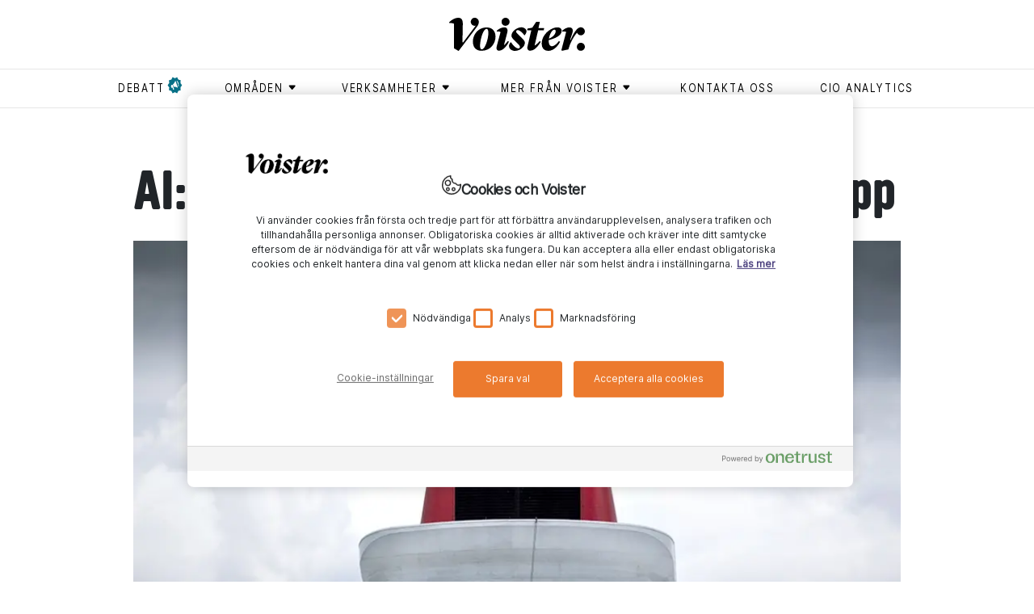

--- FILE ---
content_type: text/html; charset=utf-8
request_url: https://www.voister.se/artikel/2021/09/ain-som-minskar-stena-lines-utslapp/
body_size: 11380
content:
<!DOCTYPE html><html lang="sv"><meta charSet="UTF-8"/><meta http-equiv="X-UA-Compatible" content="IE=edge"/><meta name="viewport" content="width=device-width, initial-scale=1.0"/><link rel="alternate" type="application/rss+xml" title="Voister RSS feed" href="/rss"/><link rel="shortcut icon" href="/favicon.ico" type="image/x-icon"/><link rel="apple-touch-icon" href="/icons/apple-touch-icon.png"/><link rel="apple-touch-icon" sizes="57x57" href="/icons/apple-touch-icon-57x57.png"/><link rel="apple-touch-icon" sizes="72x72" href="/icons/apple-touch-icon-72x72.png"/><link rel="apple-touch-icon" sizes="76x76" href="/icons/apple-touch-icon-76x76.png"/><link rel="apple-touch-icon" sizes="114x114" href="/icons/apple-touch-icon-114x114.png"/><link rel="apple-touch-icon" sizes="120x120" href="/icons/apple-touch-icon-120x120.png"/><link rel="apple-touch-icon" sizes="144x144" href="/icons/apple-touch-icon-144x144.png"/><link rel="apple-touch-icon" sizes="152x152" href="/icons/apple-touch-icon-152x152.png"/><link rel="apple-touch-icon" sizes="180x180" href="/icons/apple-touch-icon-180x180.png"/><head><meta charSet="utf-8"/><meta name="viewport" content="width=device-width"/><title>AI:n som minskar Stena Lines utsläpp - Voister</title><meta property="og:title" content="AI:n som minskar Stena Lines utsläpp"/><meta property="og:url" content="https://www.voister.se/artikel/2021/09/ain-som-minskar-stena-lines-utslapp/"/><meta property="og:image" content="https://cms.voister.se/media/7040/ai-hallbarhet-stena-line-en-skortsten-pa-ett-fartyg-till-havs.jpg?width=600&amp;format=jpg&amp;quality=100&amp;v=1d7a9731c79da80"/><meta property="og:site_name" content="Voister"/><meta property="og:description" content="Med hjälp av AI-assistenten Stena Fuel Pilot får kaptenen på fartyget mellan Karlskrona och Gdynia i Polen hjälp att köra så bränsleeffektivt som möjligt. "/><meta name="description" content="Med hjälp av AI-assistenten Stena Fuel Pilot får kaptenen på fartyget mellan Karlskrona och Gdynia i Polen hjälp att köra så bränsleeffektivt som möjligt. "/><meta name="twitter:card" content="summary"/><meta name="twitter:image" content="https://cms.voister.se/media/7040/ai-hallbarhet-stena-line-en-skortsten-pa-ett-fartyg-till-havs.jpg?width=600&amp;format=jpg&amp;quality=100&amp;v=1d7a9731c79da80"/><meta name="twitter:title" content="AI:n som minskar Stena Lines utsläpp"/><meta name="twitter:description" content="Med hjälp av AI-assistenten Stena Fuel Pilot får kaptenen på fartyget mellan Karlskrona och Gdynia i Polen hjälp att köra så bränsleeffektivt som möjligt. Det är en av åtgärderna som ska hjälpa Stena att sänka sina totala koldioxidutsläpp med 30 procent till 2030.  "/><link rel="canonical" href="https://www.voister.se/artikel/2021/09/ain-som-minskar-stena-lines-utslapp/"/><link rel="preload" as="image" imageSrcSet="/_next/image/?url=https%3A%2F%2Fcms.voister.se%2Fmedia%2F7040%2Fai-hallbarhet-stena-line-en-skortsten-pa-ett-fartyg-till-havs.jpg%3Fwidth%3D945%26format%3Dwebp%26quality%3D100%26v%3D1d7a9731c79da80&amp;w=640&amp;q=75 640w, /_next/image/?url=https%3A%2F%2Fcms.voister.se%2Fmedia%2F7040%2Fai-hallbarhet-stena-line-en-skortsten-pa-ett-fartyg-till-havs.jpg%3Fwidth%3D945%26format%3Dwebp%26quality%3D100%26v%3D1d7a9731c79da80&amp;w=750&amp;q=75 750w, /_next/image/?url=https%3A%2F%2Fcms.voister.se%2Fmedia%2F7040%2Fai-hallbarhet-stena-line-en-skortsten-pa-ett-fartyg-till-havs.jpg%3Fwidth%3D945%26format%3Dwebp%26quality%3D100%26v%3D1d7a9731c79da80&amp;w=828&amp;q=75 828w, /_next/image/?url=https%3A%2F%2Fcms.voister.se%2Fmedia%2F7040%2Fai-hallbarhet-stena-line-en-skortsten-pa-ett-fartyg-till-havs.jpg%3Fwidth%3D945%26format%3Dwebp%26quality%3D100%26v%3D1d7a9731c79da80&amp;w=1080&amp;q=75 1080w, /_next/image/?url=https%3A%2F%2Fcms.voister.se%2Fmedia%2F7040%2Fai-hallbarhet-stena-line-en-skortsten-pa-ett-fartyg-till-havs.jpg%3Fwidth%3D945%26format%3Dwebp%26quality%3D100%26v%3D1d7a9731c79da80&amp;w=1200&amp;q=75 1200w, /_next/image/?url=https%3A%2F%2Fcms.voister.se%2Fmedia%2F7040%2Fai-hallbarhet-stena-line-en-skortsten-pa-ett-fartyg-till-havs.jpg%3Fwidth%3D945%26format%3Dwebp%26quality%3D100%26v%3D1d7a9731c79da80&amp;w=1920&amp;q=75 1920w, /_next/image/?url=https%3A%2F%2Fcms.voister.se%2Fmedia%2F7040%2Fai-hallbarhet-stena-line-en-skortsten-pa-ett-fartyg-till-havs.jpg%3Fwidth%3D945%26format%3Dwebp%26quality%3D100%26v%3D1d7a9731c79da80&amp;w=2048&amp;q=75 2048w, /_next/image/?url=https%3A%2F%2Fcms.voister.se%2Fmedia%2F7040%2Fai-hallbarhet-stena-line-en-skortsten-pa-ett-fartyg-till-havs.jpg%3Fwidth%3D945%26format%3Dwebp%26quality%3D100%26v%3D1d7a9731c79da80&amp;w=3840&amp;q=75 3840w" imageSizes="100vw" fetchpriority="high"/><meta name="next-head-count" content="15"/><link data-next-font="" rel="preconnect" href="/" crossorigin="anonymous"/><link rel="preload" href="/_next/static/css/875e0c969296a4c5.css" as="style"/><link rel="stylesheet" href="/_next/static/css/875e0c969296a4c5.css" data-n-g=""/><link rel="preload" href="/_next/static/css/b5250cb5f1db3eaa.css" as="style"/><link rel="stylesheet" href="/_next/static/css/b5250cb5f1db3eaa.css" data-n-p=""/><noscript data-n-css=""></noscript><script defer="" nomodule="" src="/_next/static/chunks/polyfills-42372ed130431b0a.js"></script><script src="https://code.jquery.com/jquery-3.6.3.min.js" defer="" data-nscript="beforeInteractive"></script><script src="https://cdnjs.cloudflare.com/ajax/libs/jquery-validate/1.19.5/jquery.validate.min.js" defer="" data-nscript="beforeInteractive"></script><script src="/_next/static/chunks/webpack-ee7e63bc15b31913.js" defer=""></script><script src="/_next/static/chunks/framework-fbda1792838f005e.js" defer=""></script><script src="/_next/static/chunks/main-6076f903a87f7cea.js" defer=""></script><script src="/_next/static/chunks/pages/_app-b860af6688de4851.js" defer=""></script><script src="/_next/static/chunks/730-189a48f1d305a7c4.js" defer=""></script><script src="/_next/static/chunks/490-ff2e106a8b8f1f49.js" defer=""></script><script src="/_next/static/chunks/886-3b1f9e5c93ad1fa5.js" defer=""></script><script src="/_next/static/chunks/630-ae68a89620d8b704.js" defer=""></script><script src="/_next/static/chunks/1-f96c43facaaca71d.js" defer=""></script><script src="/_next/static/chunks/509-66c3d0f3b0599b9e.js" defer=""></script><script src="/_next/static/chunks/835-479afb0efa4cbdb1.js" defer=""></script><script src="/_next/static/chunks/pages/%5B...slug%5D-72f33f7bdd1d30ad.js" defer=""></script><script src="/_next/static/nXf7maz9t0-93AsFs9CsM/_buildManifest.js" defer=""></script><script src="/_next/static/nXf7maz9t0-93AsFs9CsM/_ssgManifest.js" defer=""></script></head><body><div id="__next"><header class="header_header__P90l2"><div class="container header_headerContainer__vD8a7  header_smallHeader__rYvAb "><a class="header_voisterLogo__jelS_ header_voisterLogoSmall__zmpHv" href="/"><svg version="1.1" id="Lager_1" xmlns="http://www.w3.org/2000/svg" x="0px" y="0px" viewBox="0 0 511.4 124.1"><g><path class="st0" d="M174.8,70.4c0,24.5-17.6,53.3-53.1,53.3c-21.1,0-32.3-13.9-32.3-34.5c0-22.3,16.4-53,53.1-53 C163.6,36.2,174.8,52,174.8,70.4 M116.6,102.4c-0.2,10.6,1.2,15.9,6,15.9c12.6,0,24.6-37.7,25.1-59.8c0.2-9.2-1.2-16.9-6.9-16.9 C128.5,41.6,117,81.3,116.6,102.4"></path><path class="st0" d="M179.1,51.7l0.5-3.4c6.4-5.9,16.9-12.4,28.5-12.4c7.5,0,14.9,4.7,10.7,20.6l-12.1,45.8h0.8 c4.5-3.7,9.1-9.2,13.3-14.9l4.7,2c-10.6,20.8-24.4,33.9-37.8,33.9c-6,0-11.6-4.9-8.4-16.6l14.4-53.1 C191.4,51.7,184.2,50.5,179.1,51.7"></path><path class="st0" d="M247.5,124.1c-12.6,0-22-8.7-22-18.4c0-4.4,2.2-9.4,7-14.4h0.5c7.5,12.2,19.3,23.6,27.9,23.6 c3.2,0,5.9-2.3,5.9-5.7c0-3.4-2.3-6.5-7.5-11.6l-13.6-13.2c-7.7-7.5-11.1-11.9-11-17.4c0.2-15.8,20.1-31.3,37.4-31.3 c10.6,0,19.4,7,19.4,15.4c-0.2,5.4-2.7,9.2-7.4,14.8h-0.5c-7.7-10.9-18.1-19.6-25.5-19.6c-3.2,0-5.7,2.3-5.7,5.2 c0,3.4,2,5.4,8.5,11.7L272.3,74c9.2,9.1,13.1,13.9,13.1,19.9C285.4,108.1,267.1,124.1,247.5,124.1"></path><path class="st0" d="M348.8,95.7c0.3-18.1,10.7-35,25.6-46.6c11.6-8.9,23-13.2,33.9-13.2c7.9,0,15.9,4,15.8,13.4 c-0.2,17.3-26,29-48.6,34.2c-0.2,1.2-0.2,2.3-0.2,3.5c-0.2,14.1,5.5,19.6,12.6,19.6c8.5,0,19.2-10.6,25.6-19.3l4.4,2.5 c-6.7,14.4-23.6,34.1-43.7,34.1C357.7,123.9,348.6,113.8,348.8,95.7 M376,78.3c13.2-4.9,25.3-16.6,25.6-27.5c0-3.9-1.7-6.4-5-6.4 C388.5,44.5,378.8,60.5,376,78.3"></path><path class="st0" d="M336.7,38.3l5-23h-13.9l-14.6,21.8l-18.1,3.4l-0.8,6.5h15.3l-14.4,60.7c-2.3,9.6,2.7,15.6,9.4,15.6 c17.8,0,30.3-16.6,40.7-33.2l-4.3-2.7c-5,6.3-11.3,12.2-18.3,16.6h-0.7l13.4-57h21.1l1.5-8.7H336.7z"></path><path class="st0" d="M496.1,93.7c8.4,0,15.3,6.9,15.3,15.1c0,8.4-6.9,14.9-15.5,14.9c-8.2,0-14.7-6.5-14.7-14.9 C481.2,100.6,487.9,93.7,496.1,93.7"></path><path class="st0" d="M495.9,35.7c-2,0-3.9,0.4-5.9,1.2v0c-10,3.6-22.8,23.7-32.4,46.7h-1.8l8.5-26.2c5.2-15.6-2.7-21.4-11.4-21.4 c-8.7,0-19.4,5.3-26.3,12.3l-0.5,3.2c7.4-1.3,13.2,0.7,14.8,1.8c0,0-10.4,39.5-12.7,47.9l-5.2,19.9l2.3,2.5l23.8-4.9l4-11.9 c6.6-20.3,21.6-44.3,29.1-50.5c2.1,5.5,7.4,9.4,13.7,9.4c8.6,0,15.4-6.5,15.4-14.9C511.3,42.6,504.3,35.7,495.9,35.7"></path><path class="st0" d="M212.4,0c8.4,0,15.3,6.9,15.3,15.1c0,8.4-6.9,14.9-15.5,14.9c-8.2,0-14.7-6.5-14.7-14.9 C197.4,6.9,204.1,0,212.4,0"></path><path class="st0" d="M111.7,15.1c0-8.2-6.9-15.1-15.3-15.1c-8.2,0-14.9,6.9-14.9,15.1c0,8.4,6.5,14.9,14.7,14.9 c1.3,0,2.6-0.2,3.9-0.5L52.9,92c0,0-2.9,0.5-2.8-1.2l1.4-69.2c0,0,0-0.1,0-0.1C50.8,3.7,43.8,0,33.6,0C23.5,0,9.7,6.9,0.5,16.4 c-0.2,0.2-0.4,0.5-0.5,0.8l0,0.1c-0.3,1.3,0.7,2.4,2,2.3C3,19.6,4,19.5,4.9,19.5c4.4,0,9.1,1.1,13.1,2.8v0.2v90.5 c0,0.7,0.2,1.3,0.8,1.6l15,8.9c0,0,1.8,1,2.7-0.1c0.6-0.8,68.4-89.8,68.4-89.8C111.2,25.1,111.7,19.8,111.7,15.1"></path></g></svg></a></div><nav class="header_superTags__fSuym d-none d-md-block" role="navigation"><div class="container"><ul><li><a href="/tag/debatt/"><span class="header_flagged__iJI4D">debatt</span></a></li><li><button class="header_menuButton__kQdOa" aria-expanded="false" aria-controls="submenu-områden" aria-haspopup="true" type="button"><div class=""><span class="header_textWithIcon__DIY4C">områden<svg xmlns="http://www.w3.org/2000/svg" viewBox="0 0 9 9"><path fill-rule="evenodd" d="M7.182 5.354L4.854 7.682a.5.5 0 0 1-.708 0L1.818 5.354a.5.5 0 0 1 .354-.854h4.656a.5.5 0 0 1 .354.854z"></path></svg></span></div><ul class="header_submenu__WfHnp " id="submenu-områden"><li><a href="/tag/ai/"><span class="">ai</span></a></li><li><a href="/tag/ar/"><span class="">ar</span></a></li><li><a href="/tag/arbetsplats/"><span class="">arbetsplats</span></a></li><li><a href="/tag/blockkedja/"><span class="">blockkedja </span></a></li><li><a href="/tag/data/"><span class="">data</span></a></li><li><a href="/tag/dronare/"><span class="">drönare </span></a></li><li><a href="/tag/generativ-ai/"><span class="">generativ AI</span></a></li><li><a href="/tag/hallbarhet/"><span class="">hållbarhet</span></a></li><li><a href="/tag/informationssakerhet/"><span class="">Informationssäkerhet</span></a></li><li><a href="/tag/iot/"><span class="">iot</span></a></li><li><a href="/tag/jamstalldhet/"><span class="">jämställdhet</span></a></li><li><a href="/tag/ledarskap/"><span class="">ledarskap</span></a></li><li><a href="/tag/moln/"><span class="">moln</span></a></li><li><a href="/tag/sakerhet/"><span class="">säkerhet</span></a></li><li><a href="/tag/vr/"><span class="">vr</span></a></li></ul></button></li><li><button class="header_menuButton__kQdOa" aria-expanded="false" aria-controls="submenu-Verksamheter" aria-haspopup="true" type="button"><div class=""><span class="header_textWithIcon__DIY4C">Verksamheter<svg xmlns="http://www.w3.org/2000/svg" viewBox="0 0 9 9"><path fill-rule="evenodd" d="M7.182 5.354L4.854 7.682a.5.5 0 0 1-.708 0L1.818 5.354a.5.5 0 0 1 .354-.854h4.656a.5.5 0 0 1 .354.854z"></path></svg></span></div><ul class="header_submenu__WfHnp " id="submenu-Verksamheter"><li><a href="/tag/bygg/"><span class="">bygg</span></a></li><li><a href="/tag/energi/"><span class="">energi</span></a></li><li><a href="/tag/fastighet/"><span class="">fastighet </span></a></li><li><a href="/tag/finans/"><span class="">finans</span></a></li><li><a href="/tag/forskning/"><span class="">forskning</span></a></li><li><a href="/tag/industri/"><span class="">industri</span></a></li><li><a href="/tag/kommun/"><span class="">kommun</span></a></li><li><a href="/tag/lantbruk/"><span class="">lantbruk</span></a></li><li><a href="/tag/myndighet/"><span class="">myndighet</span></a></li><li><a href="/tag/omsorg/"><span class="">omsorg</span></a></li><li><a href="/tag/region/"><span class="">region</span></a></li><li><a href="/tag/skog/"><span class="">skog</span></a></li><li><a href="/tag/skola/"><span class="">skola</span></a></li><li><a href="/tag/transport/"><span class="">transport</span></a></li><li><a href="/tag/vard/"><span class="">vård</span></a></li><li><a href="/tag/"><span class=""></span></a></li></ul></button></li><li><button class="header_menuButton__kQdOa" aria-expanded="false" aria-controls="submenu-Mer från Voister" aria-haspopup="true" type="button"><div class=""><span class="header_textWithIcon__DIY4C">Mer från Voister<svg xmlns="http://www.w3.org/2000/svg" viewBox="0 0 9 9"><path fill-rule="evenodd" d="M7.182 5.354L4.854 7.682a.5.5 0 0 1-.708 0L1.818 5.354a.5.5 0 0 1 .354-.854h4.656a.5.5 0 0 1 .354.854z"></path></svg></span></div><ul class="header_submenu__WfHnp " id="submenu-Mer från Voister"><li><a href="/tag/cio-talks/"><span class="">CIO Talks</span></a></li><li><a href="/tag/native/"><span class="">Native</span></a></li><li><a href="/tag/voister-bevakar/"><span class="">Voister Bevakar </span></a></li><li><a href="/tag/voister-forklarar/"><span class="">Voister Förklarar</span></a></li><li><a href="/tag/voister-techtalk/"><span class="">Voister techtalk</span></a></li></ul></button></li><li><a href="/kontakta-oss/"><span class="">Kontakta oss</span></a></li><li><a href="/cio-analytics/"><span class="">CIO Analytics</span></a></li></ul></div></nav><div class="d-block d-md-none pe-none"><button aria-expanded="false" aria-controls="mobile-menu" aria-haspopup="true" aria-label="Open menu" type="button" class="style_mobileMenuButton__tWSWz pe-auto"><span class="style_line__oCBc2 style_topLine__gNXVC"></span><span class="style_line__oCBc2 style_middleLine__IutXy"></span><span class="style_line__oCBc2 style_bottomLine__MovS2"></span></button><nav id="mobile-menu" role="navigation" class="header_superTags__fSuym header_mobileSuperTags__d2HxN"><div class="container"><ul><li><a href="/tag/debatt/"><span class="header_flagged__iJI4D">debatt</span></a></li><li class=""><button class="header_menuButton__kQdOa" aria-expanded="false" aria-controls="mobile-submenu-områden" aria-haspopup="true" type="button"><div><span class="header_textWithIcon__DIY4C">områden<svg xmlns="http://www.w3.org/2000/svg" viewBox="0 0 9 9" aria-hidden="true"><path fill-rule="evenodd" d="M7.182 5.354L4.854 7.682a.5.5 0 0 1-.708 0L1.818 5.354a.5.5 0 0 1 .354-.854h4.656a.5.5 0 0 1 .354.854z"></path></svg></span></div></button><ul id="mobile-submenu-områden" class="header_mobileSubMenu__O8Khw"><li><a href="/tag/ai/"><span class="">ai</span></a></li><li><a href="/tag/ar/"><span class="">ar</span></a></li><li><a href="/tag/arbetsplats/"><span class="">arbetsplats</span></a></li><li><a href="/tag/blockkedja/"><span class="">blockkedja </span></a></li><li><a href="/tag/data/"><span class="">data</span></a></li><li><a href="/tag/dronare/"><span class="">drönare </span></a></li><li><a href="/tag/generativ-ai/"><span class="">generativ AI</span></a></li><li><a href="/tag/hallbarhet/"><span class="">hållbarhet</span></a></li><li><a href="/tag/informationssakerhet/"><span class="">Informationssäkerhet</span></a></li><li><a href="/tag/iot/"><span class="">iot</span></a></li><li><a href="/tag/jamstalldhet/"><span class="">jämställdhet</span></a></li><li><a href="/tag/ledarskap/"><span class="">ledarskap</span></a></li><li><a href="/tag/moln/"><span class="">moln</span></a></li><li><a href="/tag/sakerhet/"><span class="">säkerhet</span></a></li><li><a href="/tag/vr/"><span class="">vr</span></a></li></ul></li><li class=""><button class="header_menuButton__kQdOa" aria-expanded="false" aria-controls="mobile-submenu-Verksamheter" aria-haspopup="true" type="button"><div><span class="header_textWithIcon__DIY4C">Verksamheter<svg xmlns="http://www.w3.org/2000/svg" viewBox="0 0 9 9" aria-hidden="true"><path fill-rule="evenodd" d="M7.182 5.354L4.854 7.682a.5.5 0 0 1-.708 0L1.818 5.354a.5.5 0 0 1 .354-.854h4.656a.5.5 0 0 1 .354.854z"></path></svg></span></div></button><ul id="mobile-submenu-Verksamheter" class="header_mobileSubMenu__O8Khw"><li><a href="/tag/bygg/"><span class="">bygg</span></a></li><li><a href="/tag/energi/"><span class="">energi</span></a></li><li><a href="/tag/fastighet/"><span class="">fastighet </span></a></li><li><a href="/tag/finans/"><span class="">finans</span></a></li><li><a href="/tag/forskning/"><span class="">forskning</span></a></li><li><a href="/tag/industri/"><span class="">industri</span></a></li><li><a href="/tag/kommun/"><span class="">kommun</span></a></li><li><a href="/tag/lantbruk/"><span class="">lantbruk</span></a></li><li><a href="/tag/myndighet/"><span class="">myndighet</span></a></li><li><a href="/tag/omsorg/"><span class="">omsorg</span></a></li><li><a href="/tag/region/"><span class="">region</span></a></li><li><a href="/tag/skog/"><span class="">skog</span></a></li><li><a href="/tag/skola/"><span class="">skola</span></a></li><li><a href="/tag/transport/"><span class="">transport</span></a></li><li><a href="/tag/vard/"><span class="">vård</span></a></li><li><a href="/tag/"><span class=""></span></a></li></ul></li><li class=""><button class="header_menuButton__kQdOa" aria-expanded="false" aria-controls="mobile-submenu-Mer från Voister" aria-haspopup="true" type="button"><div><span class="header_textWithIcon__DIY4C">Mer från Voister<svg xmlns="http://www.w3.org/2000/svg" viewBox="0 0 9 9" aria-hidden="true"><path fill-rule="evenodd" d="M7.182 5.354L4.854 7.682a.5.5 0 0 1-.708 0L1.818 5.354a.5.5 0 0 1 .354-.854h4.656a.5.5 0 0 1 .354.854z"></path></svg></span></div></button><ul id="mobile-submenu-Mer från Voister" class="header_mobileSubMenu__O8Khw"><li><a href="/tag/cio-talks/"><span class="">CIO Talks</span></a></li><li><a href="/tag/native/"><span class="">Native</span></a></li><li><a href="/tag/voister-bevakar/"><span class="">Voister Bevakar </span></a></li><li><a href="/tag/voister-forklarar/"><span class="">Voister Förklarar</span></a></li><li><a href="/tag/voister-techtalk/"><span class="">Voister techtalk</span></a></li></ul></li><li><a href="/kontakta-oss/"><span class="">Kontakta oss</span></a></li><li><a href="/cio-analytics/"><span class="">CIO Analytics</span></a></li></ul></div></nav></div></header><main><section class="article"><div class="container"><div class="row"><div><div><article><div class="articles_heading__3qbf5 col-sm-10 offset-sm-1"><h1>AI:n som minskar Stena Lines utsläpp</h1><div class="articles_articleImage__zo19J"><img alt="Ai, Hållbarhet, Stena Line, En Skortsten På Ett Fartyg Till Havs" fetchpriority="high" width="0" height="0" decoding="async" data-nimg="1" style="color:transparent;width:100%;height:auto" sizes="100vw" srcSet="/_next/image/?url=https%3A%2F%2Fcms.voister.se%2Fmedia%2F7040%2Fai-hallbarhet-stena-line-en-skortsten-pa-ett-fartyg-till-havs.jpg%3Fwidth%3D945%26format%3Dwebp%26quality%3D100%26v%3D1d7a9731c79da80&amp;w=640&amp;q=75 640w, /_next/image/?url=https%3A%2F%2Fcms.voister.se%2Fmedia%2F7040%2Fai-hallbarhet-stena-line-en-skortsten-pa-ett-fartyg-till-havs.jpg%3Fwidth%3D945%26format%3Dwebp%26quality%3D100%26v%3D1d7a9731c79da80&amp;w=750&amp;q=75 750w, /_next/image/?url=https%3A%2F%2Fcms.voister.se%2Fmedia%2F7040%2Fai-hallbarhet-stena-line-en-skortsten-pa-ett-fartyg-till-havs.jpg%3Fwidth%3D945%26format%3Dwebp%26quality%3D100%26v%3D1d7a9731c79da80&amp;w=828&amp;q=75 828w, /_next/image/?url=https%3A%2F%2Fcms.voister.se%2Fmedia%2F7040%2Fai-hallbarhet-stena-line-en-skortsten-pa-ett-fartyg-till-havs.jpg%3Fwidth%3D945%26format%3Dwebp%26quality%3D100%26v%3D1d7a9731c79da80&amp;w=1080&amp;q=75 1080w, /_next/image/?url=https%3A%2F%2Fcms.voister.se%2Fmedia%2F7040%2Fai-hallbarhet-stena-line-en-skortsten-pa-ett-fartyg-till-havs.jpg%3Fwidth%3D945%26format%3Dwebp%26quality%3D100%26v%3D1d7a9731c79da80&amp;w=1200&amp;q=75 1200w, /_next/image/?url=https%3A%2F%2Fcms.voister.se%2Fmedia%2F7040%2Fai-hallbarhet-stena-line-en-skortsten-pa-ett-fartyg-till-havs.jpg%3Fwidth%3D945%26format%3Dwebp%26quality%3D100%26v%3D1d7a9731c79da80&amp;w=1920&amp;q=75 1920w, /_next/image/?url=https%3A%2F%2Fcms.voister.se%2Fmedia%2F7040%2Fai-hallbarhet-stena-line-en-skortsten-pa-ett-fartyg-till-havs.jpg%3Fwidth%3D945%26format%3Dwebp%26quality%3D100%26v%3D1d7a9731c79da80&amp;w=2048&amp;q=75 2048w, /_next/image/?url=https%3A%2F%2Fcms.voister.se%2Fmedia%2F7040%2Fai-hallbarhet-stena-line-en-skortsten-pa-ett-fartyg-till-havs.jpg%3Fwidth%3D945%26format%3Dwebp%26quality%3D100%26v%3D1d7a9731c79da80&amp;w=3840&amp;q=75 3840w" src="/_next/image/?url=https%3A%2F%2Fcms.voister.se%2Fmedia%2F7040%2Fai-hallbarhet-stena-line-en-skortsten-pa-ett-fartyg-till-havs.jpg%3Fwidth%3D945%26format%3Dwebp%26quality%3D100%26v%3D1d7a9731c79da80&amp;w=3840&amp;q=75"/></div><div class="articles_summary__8aHEZ"><p>Med hjälp av AI-assistenten Stena Fuel Pilot får kaptenen på fartyget mellan Karlskrona och Gdynia i Polen hjälp att köra så bränsleeffektivt som möjligt. Det är en av åtgärderna som ska hjälpa Stena att sänka sina totala koldioxidutsläpp med 30 procent till 2030.  </p></div></div><div class="articles_articleContent__m63NN col-md-10 offset-md-1 col-xl-7 offset-xl-3 col-sm-12 col-sm-1"><div class="articles_meta__miw5k"><p class="articles_info__xg5_A"><span class="articles_publishDate__TzY86">14 september 2021</span><span>Uppdaterad <!-- -->2 oktober 2023</span><span>Reporter <!-- -->Tim Leffler</span><span>digit</span><span>Foto <!-- -->Adobestock</span></p></div><div><p>– Vi arbetar parallellt med att minska bränsleförbrukningen från våra befintliga fartyg och samtidigt utveckla morgondagens teknik, fartyg och bränslen. Detta är ett lysande exempel på hur vi kombinerar modern AI-teknik med den stora nautiska kompetens våra sjöbefäl besitter för att tillsammans minska vår miljöpåverkan, säger Erik Lewenhaupt, hållbarhetschef på Stena Line.</p>
<div id="41890a4a-5b9a-4ae7-bb84-c92ecf3ddace"><div class="macros_macro__gBSJ6 macros_articlePromo__aXFw8 float-left"><a href="/artikel/2021/09/ibms-superdator-utvecklar-fornybar-energi/"><div class="macros_content__HbylG"><div class="macros_image__pmWM3"><img alt="Ibm, Superdator, Vindkraftverk Till Havs" loading="lazy" width="80" height="80" decoding="async" data-nimg="1" style="color:transparent" srcset="/_next/image/?url=https%3A%2F%2Fcms.voister.se%2Fmedia%2F6992%2Fibm-superdator-vindkraftverk-till-havs.jpg%3Fwidth%3D80%26height%3D80%26format%3Dwebp%26quality%3D100%26v%3D1d79fdb1a33b710&amp;w=96&amp;q=75 1x, /_next/image/?url=https%3A%2F%2Fcms.voister.se%2Fmedia%2F6992%2Fibm-superdator-vindkraftverk-till-havs.jpg%3Fwidth%3D80%26height%3D80%26format%3Dwebp%26quality%3D100%26v%3D1d79fdb1a33b710&amp;w=256&amp;q=75 2x" src="/_next/image/?url=https%3A%2F%2Fcms.voister.se%2Fmedia%2F6992%2Fibm-superdator-vindkraftverk-till-havs.jpg%3Fwidth%3D80%26height%3D80%26format%3Dwebp%26quality%3D100%26v%3D1d79fdb1a33b710&amp;w=256&amp;q=75"></div><h4>Läs mer</h4><h3>IBM:s superdator utvecklar förnybar energi</h3></div></a></div></div>
<h2>Tränad på vågor och vid</h2>
<p>Tekniken Stena Fuel Pilot är en artificiell intelligens som tränats på en stor datamängd med till exempel vågor, strömmar vind och djup. Genom att ta hänsyn till alla dessa parametrar, tillsammans med fartygets specifika utformning, kan hjälpa programmet hjälpa kaptenen att köra på det mest bränsleeffektiva sättet som möjligt.</p>
<p>Stena Nordica som trafikerar mellan Karlskrona och Gdynia i Polen är det senaste fartyget av åtta att använda lösningen.</p>
<p>Förhoppningen är att AI:n ska hjälpa Stena Line att nå de nya klimatmål rederiet satt upp, med en minskning på 30 procent till 2030, och en hel fossilfri verksamhet år 2050.</p>
<p><em>Källa: Stena Line</em></p></div><div class="articles_tagList__1bk1H row"><div class="col-sm-8 clearfix"><p class="articles_vign___Od9k"><span>Läs mer om ämnet:</span></p><nav class="articles_tags__ZbCGm articles_prioritizedTags__SaGS1"><ul><li><a href="/tag/ai/">#<!-- -->ai</a></li><li><a href="/tag/hallbarhet/">#<!-- -->hållbarhet</a></li></ul></nav><nav class="articles_tags__ZbCGm "><ul><li><a href="/tag/digit/">#<!-- -->digit</a></li><li><a href="/tag/stena-line/">#<!-- -->stena line</a></li><li><a href="/tag/transport/">#<!-- -->transport</a></li></ul></nav></div><div class="col-sm-4"><div class="social_socialShare__ChpOm"><div class="social_containerBtn__XCuun"><a aria-label="Share on Facebook" class="social_socialBtn__KeYeo fb" target="_blank" href="https://www.facebook.com/sharer/sharer.php?u=https://voister.se/artikel/2021/09/ain-som-minskar-stena-lines-utslapp/&amp;title=AI%3an+som+minskar+Stena+Lines+utsl%c3%a4pp" data-url="https://www.facebook.com/sharer/sharer.php?u=https://voister.se/artikel/2021/09/ain-som-minskar-stena-lines-utslapp/&amp;title=AI%3an+som+minskar+Stena+Lines+utsl%c3%a4pp"></a></div><div class="social_containerBtn__XCuun"><a aria-label="Share on LinkedIn" class="social_socialBtn__KeYeo in" target="_blank" href="https://www.linkedin.com/shareArticle?mini=true&amp;url=https://voister.se/artikel/2021/09/ain-som-minskar-stena-lines-utslapp/&amp;title=AI%3an+som+minskar+Stena+Lines+utsl%c3%a4pp" data-url="https://www.linkedin.com/shareArticle?mini=true&amp;url=https://voister.se/artikel/2021/09/ain-som-minskar-stena-lines-utslapp/&amp;title=AI%3an+som+minskar+Stena+Lines+utsl%c3%a4pp"></a></div><div class="social_containerBtn__XCuun"><a aria-label="Share on Twitter" class="social_socialBtn__KeYeo tw" target="_blank" href="https://twitter.com/intent/tweet?status=AI%3an+som+minskar+Stena+Lines+utsl%c3%a4pp-https://voister.se/artikel/2021/09/ain-som-minskar-stena-lines-utslapp/" data-url="https://twitter.com/intent/tweet?status=AI%3an+som+minskar+Stena+Lines+utsl%c3%a4pp-https://voister.se/artikel/2021/09/ain-som-minskar-stena-lines-utslapp/"></a></div><div class="social_containerBtn__XCuun"><a aria-label="Share via Email" class="social_socialBtn__KeYeo mail" target="_blank" href="mailto:?subject=AI:n som minskar Stena Lines utsläpp&amp;body=https://voister.se/artikel/2021/09/ain-som-minskar-stena-lines-utslapp/"></a></div></div></div></div></div></article></div></div><div class="spinner "></div></div></div></section><section id="prenumerera" class="subscription_subscription__8XWMk"><div class="container"><p class="subscription_heading__2bgRn">Voisters nyhetsbrev</p><div data-form-id="8c4dac91-856f-ef11-a670-000d3abdc683" data-form-api-url="https://public-eur.mkt.dynamics.com/api/v1.0/orgs/c1c8d7bd-49b8-4473-b7b5-4629d1bb3522/landingpageforms" data-cached-form-url="https://assets-eur.mkt.dynamics.com/c1c8d7bd-49b8-4473-b7b5-4629d1bb3522/digitalassets/forms/8c4dac91-856f-ef11-a670-000d3abdc683"></div></div></section><section class="articles_articlesGridList__AyZ9s"><div class="container-md"><p class="articles_header__JkLO_"><span>SENASTE NYTT</span></p><div class="row gx-0 articles_articlesRow__kvMCm"><div><div style="display:flex;flex-direction:row;justify-content:center;align-content:stretch;box-sizing:border-box;width:100%;gap:0"><div style="display:flex;flex-direction:column;justify-content:flex-start;align-content:stretch;flex:1;width:0;gap:0"></div></div></div></div><div class="spinner "></div></div></section><div class="macros_ctaModal__11cCu "><div class="macros_modalContent__n6hUt"><div class="macros_top__I9c71"><button aria-label="Stäng" class="macros_close__G7dVS"><img alt="Stäng" loading="lazy" width="50" height="50" decoding="async" data-nimg="1" style="color:transparent" src="/_next/static/media/subscribe-toaster-close.54592912.svg"/></button></div><div class="macros_content__HbylG" style="height:px"><div></div></div></div></div></main><div><div><!-- One Trust -->
   <script src="https://cdn.cookielaw.org/scripttemplates/otSDKStub.js" data-document-language="true" type="text/javascript" charset="UTF-8" data-domain-script="7420f0a1-fc65-445d-975f-02ac18f1bc67" ></script>
<script type="text/javascript">
function OptanonWrapper() { }
</script>
<!-- End of One Trust -->
<script>
    function d365mktConfigureTracking() {
         return {Anonymize: true};
    }
    console.log('d365mktConfigureTracking = true | Page load');
</script>
<script type="text/plain" class="optanon-category-C0004">
    function d365mktConfigureTracking() {
         return {Anonymize: false};
    }
    console.log('d365mktConfigureTracking = false | C0004');
</script>
<!-- Google Tag Manager -->
<noscript><iframe src="//www.googletagmanager.com/ns.html?id=GTM-KD9KLW"
height="0" width="0" style="display:none;visibility:hidden"></iframe></noscript>
<script>(function(w,d,s,l,i){w[l]=w[l]||[];w[l].push({'gtm.start':
new Date().getTime(),event:'gtm.js'});var f=d.getElementsByTagName(s)[0],
j=d.createElement(s),dl=l!='dataLayer'?'&l='+l:'';j.async=true;j.src=
'//www.googletagmanager.com/gtm.js?id='+i+dl;f.parentNode.insertBefore(j,f);
})(window,document,'script','dataLayer','GTM-KD9KLW');</script>
<!-- End Google Tag Manager -->


<!-- Styling fixes for subscription forms -->
<style type="text/css">
.marketing-subscription-list {
display:flex;
align-items:baseline;
}
.lp-form-button {
line-height:30px;
}
.subscription form *[data-layout="true"] {
margin:0;
max-width:100%;
}

all-handler, #onetrust-consent-sdk #onetrust-accept-btn-handler, #onetrust-consent-sdk #onetrust-pc-sdk .ot-leg-btn-container .ot-active-leg-btn, #onetrust-consent-sdk #onetrust-pc-sdk button:not(#clear-filters-handler):not(.ot-close-icon):not(#filter-btn-handler):not(.ot-remove-objection-handler):not(.ot-obj-leg-btn-handler):not([aria-expanded]):not(.ot-link-btn) {
    color: #fff !important;
}
</style></div><button id="ot-sdk-btn" class="ot-sdk-show-settings">Cookies Settings</button></div><footer class="footer_footer__feML_ "><div class="container"><nav><div class="row"><div class="footer_footerColumn__iRqt4 col-md-4 col-6"><p class="footer_heading__LBy8J">Aktuella ämnen</p><ul><li><a href="/tag/generativ-ai" target="_self">Generativ AI</a></li><li><a href="/tag/arbetsplats" target="_self">Hybridarbete</a></li><li><a href="/tag/moln" target="_self">Molnlösningar</a></li><li><a href="/tag/sakerhet" target="_self">Säkerhet</a></li><li><a href="/tag/vard" target="_blank">Vård</a></li></ul></div><div class="footer_footerColumn__iRqt4 col-md-4 col-6"><p class="footer_heading__LBy8J">Bevakningar</p><ul><li><a href="/tag/dell-technologies-world" target="_self">Dell Technologies World</a></li><li><a href="/tag/it-arenan" target="_self">IT-arenan</a></li><li><a href="/tag/microsoft-ignite" target="_self">Microsoft Ignite</a></li><li><a href="/tag/vitalis" target="_self">Vitalis</a></li><li><a href="/tag/vmware-explore" target="_self">VMware Explore</a></li></ul></div><div class="footer_footerColumn__iRqt4 col-md-4 col-6"><p class="footer_heading__LBy8J">Om Voister</p><ul><li><a href="https://www.atea.se/om-atea/integritetspolicy/" target="_self">Integritetspolicy</a></li><li><a href="https://voister.se/cookies/" target="_self">Cookies</a></li><li><a href="#prenumerera" target="_self">Prenumerera på nyhetsbrevet</a></li><li><a href="https://voister.se/om-voister/" target="_self">Om oss</a></li></ul></div></div></nav><div class="footer_footerSocial__Cehjs"><a href="https://www.facebook.com/voisterse" target="_blank" class="footer_footerSocialLink__umlEJ"><img alt="Voister på Facebook" loading="lazy" width="30" height="31" decoding="async" data-nimg="1" style="color:transparent" src="/_next/static/media/fb-logo-2019.9bf73bbd.svg"/></a><a href="https://www.linkedin.com/company/voister/" target="_blank" class="footer_footerSocialLink__umlEJ"><img alt="Voister på LinkedIn" loading="lazy" width="30" height="30" decoding="async" data-nimg="1" style="color:transparent" src="/_next/static/media/linkedin-logo-2019.bc920c1c.svg"/></a><a href="https://twitter.com/voisterse" target="_blank" class="footer_footerSocialLink__umlEJ"><img alt="Voister på Twitter" loading="lazy" width="30" height="25" decoding="async" data-nimg="1" style="color:transparent" src="/_next/static/media/twitter-logo-2019.d112542f.svg"/></a><a href="https://www.youtube.com/channel/UCXIIkD7qtUYlgJRi1A4xkeQ" target="_blank" class="footer_footerSocialLink__umlEJ"><img alt="Voister på YouTube" loading="lazy" width="32" height="23" decoding="async" data-nimg="1" style="color:transparent" src="/_next/static/media/yt-logo-2019.69d2564a.svg"/></a><a href="https://www.instagram.com/voisterse/" target="_blank" class="footer_footerSocialLink__umlEJ"><img alt="Voister på Instagram" loading="lazy" width="30" height="30" decoding="async" data-nimg="1" style="color:transparent" srcSet="/_next/image/?url=%2F_next%2Fstatic%2Fmedia%2Fig-color-2019.3274fb6e.png&amp;w=32&amp;q=75 1x, /_next/image/?url=%2F_next%2Fstatic%2Fmedia%2Fig-color-2019.3274fb6e.png&amp;w=64&amp;q=75 2x" src="/_next/image/?url=%2F_next%2Fstatic%2Fmedia%2Fig-color-2019.3274fb6e.png&amp;w=64&amp;q=75"/></a></div><div class="footer_colophon__Lztbn"><img alt="Voister icon" loading="lazy" width="40" height="45" decoding="async" data-nimg="1" style="color:transparent" src="/_next/static/media/voister-hex.693d1758.svg"/><p>© 2025 Atea. All rights reserved.</p></div></div></footer></div><script id="__NEXT_DATA__" type="application/json">{"props":{"pageProps":{"seo":{"title":"AI:n som minskar Stena Lines utsläpp - Voister","ogTitle":"AI:n som minskar Stena Lines utsläpp","ogUrl":"https://voister.se/artikel/2021/09/ain-som-minskar-stena-lines-utslapp/","ogImg":"https://cms.voister.se/media/7040/ai-hallbarhet-stena-line-en-skortsten-pa-ett-fartyg-till-havs.jpg?width=600\u0026format=jpg\u0026quality=100\u0026v=1d7a9731c79da80","ogDescription":"Med hjälp av AI-assistenten Stena Fuel Pilot får kaptenen på fartyget mellan Karlskrona och Gdynia i Polen hjälp att köra så bränsleeffektivt som möjligt. Det är en av åtgärderna som ska hjälpa Stena att sänka sina totala koldioxidutsläpp med 30 procent till 2030.  ","metaDescription":"Med hjälp av AI-assistenten Stena Fuel Pilot får kaptenen på fartyget mellan Karlskrona och Gdynia i Polen hjälp att köra så bränsleeffektivt som möjligt. ","summary":"Med hjälp av AI-assistenten Stena Fuel Pilot får kaptenen på fartyget mellan Karlskrona och Gdynia i Polen hjälp att köra så bränsleeffektivt som möjligt. Det är en av åtgärderna som ska hjälpa Stena att sänka sina totala koldioxidutsläpp med 30 procent till 2030.  ","twitterCardTitle":"AI:n som minskar Stena Lines utsläpp","twitterCardDescription":"Med hjälp av AI-assistenten Stena Fuel Pilot får kaptenen på fartyget mellan Karlskrona och Gdynia i Polen hjälp att köra så bränsleeffektivt som möjligt. Det är en av åtgärderna som ska hjälpa Stena att sänka sina totala koldioxidutsläpp med 30 procent till 2030.  ","twitterCardImage":"https://cms.voister.se/media/7040/ai-hallbarhet-stena-line-en-skortsten-pa-ett-fartyg-till-havs.jpg?width=600\u0026format=jpg\u0026quality=100\u0026v=1d7a9731c79da80","noGoogleIndex":false},"pageModel":{"id":12216,"url":"/artikel/2021/09/ain-som-minskar-stena-lines-utslapp/","articleSerie":null,"content":{"heading":"AI:n som minskar Stena Lines utsläpp","publishDate":{"rawDate":"2021-09-14T00:00:00Z","dateString":"14 september 2021"},"summary":"\u003cp\u003eMed hjälp av AI-assistenten Stena Fuel Pilot får kaptenen på fartyget mellan Karlskrona och Gdynia i Polen hjälp att köra så bränsleeffektivt som möjligt. Det är en av åtgärderna som ska hjälpa Stena att sänka sina totala koldioxidutsläpp med 30 procent till 2030.  \u003c/p\u003e","topMedia":{"mediaType":0,"text":"","media":{"altText":"Ai, Hållbarhet, Stena Line, En Skortsten På Ett Fartyg Till Havs","cropUrl":"/media/7040/ai-hallbarhet-stena-line-en-skortsten-pa-ett-fartyg-till-havs.jpg?width=945\u0026format=webp\u0026quality=100\u0026v=1d7a9731c79da80"}},"bodyText":"\u003cp\u003e– Vi arbetar parallellt med att minska bränsleförbrukningen från våra befintliga fartyg och samtidigt utveckla morgondagens teknik, fartyg och bränslen. Detta är ett lysande exempel på hur vi kombinerar modern AI-teknik med den stora nautiska kompetens våra sjöbefäl besitter för att tillsammans minska vår miljöpåverkan, säger Erik Lewenhaupt, hållbarhetschef på Stena Line.\u003c/p\u003e\n\u003cmacro alias=articlePromo params=\"{\u0026quot;position\u0026quot;:1,\u0026quot;url\u0026quot;:\u0026quot;/artikel/2021/09/ibms-superdator-utvecklar-fornybar-energi/\u0026quot;,\u0026quot;imageSrc\u0026quot;:\u0026quot;/media/6992/ibm-superdator-vindkraftverk-till-havs.jpg?width=80\u0026height=80\u0026format=webp\u0026quality=100\u0026v=1d79fdb1a33b710\u0026quot;,\u0026quot;imageAltText\u0026quot;:\u0026quot;Ibm, Superdator, Vindkraftverk Till Havs\u0026quot;,\u0026quot;heading\u0026quot;:\u0026quot;IBM:s superdator utvecklar förnybar energi\u0026quot;,\u0026quot;id\u0026quot;:\u0026quot;41890a4a-5b9a-4ae7-bb84-c92ecf3ddace\u0026quot;}\"\u003e\u003c/macro\u003e\n\u003ch2\u003eTränad på vågor och vid\u003c/h2\u003e\n\u003cp\u003eTekniken Stena Fuel Pilot är en artificiell intelligens som tränats på en stor datamängd med till exempel vågor, strömmar vind och djup. Genom att ta hänsyn till alla dessa parametrar, tillsammans med fartygets specifika utformning, kan hjälpa programmet hjälpa kaptenen att köra på det mest bränsleeffektiva sättet som möjligt.\u003c/p\u003e\n\u003cp\u003eStena Nordica som trafikerar mellan Karlskrona och Gdynia i Polen är det senaste fartyget av åtta att använda lösningen.\u003c/p\u003e\n\u003cp\u003eFörhoppningen är att AI:n ska hjälpa Stena Line att nå de nya klimatmål rederiet satt upp, med en minskning på 30 procent till 2030, och en hel fossilfri verksamhet år 2050.\u003c/p\u003e\n\u003cp\u003e\u003cem\u003eKälla: Stena Line\u003c/em\u003e\u003c/p\u003e","articleWriter":"Tim Leffler","category":"digit","articlePhotographer":"Adobestock","updateDate":{"rawDate":"2023-10-02T13:47:57.547Z","dateString":"2 oktober 2023"},"socialShare":{"faceBookLink":"https://www.facebook.com/sharer/sharer.php?u=https://voister.se/artikel/2021/09/ain-som-minskar-stena-lines-utslapp/\u0026title=AI%3an+som+minskar+Stena+Lines+utsl%c3%a4pp","twitterLink":"https://twitter.com/intent/tweet?status=AI%3an+som+minskar+Stena+Lines+utsl%c3%a4pp-https://voister.se/artikel/2021/09/ain-som-minskar-stena-lines-utslapp/","linkedInLink":"https://www.linkedin.com/shareArticle?mini=true\u0026url=https://voister.se/artikel/2021/09/ain-som-minskar-stena-lines-utslapp/\u0026title=AI%3an+som+minskar+Stena+Lines+utsl%c3%a4pp","mailLink":"mailto:?subject=AI:n som minskar Stena Lines utsläpp\u0026body=https://voister.se/artikel/2021/09/ain-som-minskar-stena-lines-utslapp/"},"prioritizedTags":[{"name":"ai","urlSegment":"ai"},{"name":"hållbarhet","urlSegment":"hallbarhet"}],"tags":[{"name":"digit","urlSegment":"digit"},{"name":"stena line","urlSegment":"stena-line"},{"name":"transport","urlSegment":"transport"}],"isGuide":false,"contentModules":[],"previewImageSrc":"/media/7040/ai-hallbarhet-stena-line-en-skortsten-pa-ett-fartyg-till-havs.jpg?width=375\u0026height=365\u0026v=1d7a9731c79da80","showAdditionalDetails":true,"modalParams":null},"recommendedArticle":12106,"subscriptionSettings":{"heading":"Voisters nyhetsbrev","intro":"Allt om digitalisering, branschens insikter och smartare teknik.","position":0},"showShortStoryList":true,"googleTagSettings":{"articleSize":"M","refererTitle":"","showSubscriptionToaster":false}},"pageType":"ArticlePage","layout":{"tagManagerCode":"\u003c!-- One Trust --\u003e\n   \u003cscript src=\"https://cdn.cookielaw.org/scripttemplates/otSDKStub.js\" data-document-language=\"true\" type=\"text/javascript\" charset=\"UTF-8\" data-domain-script=\"7420f0a1-fc65-445d-975f-02ac18f1bc67\" \u003e\u003c/script\u003e\n\u003cscript type=\"text/javascript\"\u003e\nfunction OptanonWrapper() { }\n\u003c/script\u003e\n\u003c!-- End of One Trust --\u003e\n\u003cscript\u003e\n    function d365mktConfigureTracking() {\n         return {Anonymize: true};\n    }\n    console.log('d365mktConfigureTracking = true | Page load');\n\u003c/script\u003e\n\u003cscript type=\"text/plain\" class=\"optanon-category-C0004\"\u003e\n    function d365mktConfigureTracking() {\n         return {Anonymize: false};\n    }\n    console.log('d365mktConfigureTracking = false | C0004');\n\u003c/script\u003e\n\u003c!-- Google Tag Manager --\u003e\n\u003cnoscript\u003e\u003ciframe src=\"//www.googletagmanager.com/ns.html?id=GTM-KD9KLW\"\nheight=\"0\" width=\"0\" style=\"display:none;visibility:hidden\"\u003e\u003c/iframe\u003e\u003c/noscript\u003e\n\u003cscript\u003e(function(w,d,s,l,i){w[l]=w[l]||[];w[l].push({'gtm.start':\nnew Date().getTime(),event:'gtm.js'});var f=d.getElementsByTagName(s)[0],\nj=d.createElement(s),dl=l!='dataLayer'?'\u0026l='+l:'';j.async=true;j.src=\n'//www.googletagmanager.com/gtm.js?id='+i+dl;f.parentNode.insertBefore(j,f);\n})(window,document,'script','dataLayer','GTM-KD9KLW');\u003c/script\u003e\n\u003c!-- End Google Tag Manager --\u003e\n\n\n\u003c!-- Styling fixes for subscription forms --\u003e\n\u003cstyle type=\"text/css\"\u003e\n.marketing-subscription-list {\ndisplay:flex;\nalign-items:baseline;\n}\n.lp-form-button {\nline-height:30px;\n}\n.subscription form *[data-layout=\"true\"] {\nmargin:0;\nmax-width:100%;\n}\n\nall-handler, #onetrust-consent-sdk #onetrust-accept-btn-handler, #onetrust-consent-sdk #onetrust-pc-sdk .ot-leg-btn-container .ot-active-leg-btn, #onetrust-consent-sdk #onetrust-pc-sdk button:not(#clear-filters-handler):not(.ot-close-icon):not(#filter-btn-handler):not(.ot-remove-objection-handler):not(.ot-obj-leg-btn-handler):not([aria-expanded]):not(.ot-link-btn) {\n    color: #fff !important;\n}\n\u003c/style\u003e","layout":{"menu":{"menuItems":[{"id":"1f9cb0f4-afbe-47d4-953c-5a44bcb1dcec","menuType":0,"name":"debatt","url":"/tag/debatt","showFlag":true,"tags":[]},{"id":"476e302b-b2e5-4567-a8bb-f6d7f03d0b3d","menuType":1,"name":"områden","url":"#","showFlag":false,"tags":[{"id":"24208b7e-c68b-4ad7-bd09-9e7e62a58a0c","menuType":0,"name":"ai","url":"/tag/ai","showFlag":false,"tags":[]},{"id":"67efb769-b198-47e4-810c-8fdfde2b3089","menuType":0,"name":"ar","url":"/tag/ar","showFlag":false,"tags":[]},{"id":"e499bd4c-f715-4f17-8f35-f7e8a0ccc346","menuType":0,"name":"arbetsplats","url":"/tag/arbetsplats","showFlag":false,"tags":[]},{"id":"8528c153-1ca3-409a-86c6-413bcf29f019","menuType":0,"name":"blockkedja ","url":"/tag/blockkedja","showFlag":false,"tags":[]},{"id":"ee9fa51d-69c4-4918-8ac7-6878ef35844e","menuType":0,"name":"data","url":"/tag/data","showFlag":false,"tags":[]},{"id":"8aba9f03-5cb6-4e71-983c-268626826037","menuType":0,"name":"drönare ","url":"/tag/dronare","showFlag":false,"tags":[]},{"id":"d67bc375-67f0-4f42-b0cb-65ab1068c923","menuType":0,"name":"generativ AI","url":"/tag/generativ-ai","showFlag":false,"tags":[]},{"id":"ada3fbc0-761e-479f-9c39-e68c7dfaa8e8","menuType":0,"name":"hållbarhet","url":"/tag/hallbarhet","showFlag":false,"tags":[]},{"id":"8d7ebee5-2a0c-46e0-ba78-871dfb8c6a75","menuType":0,"name":"Informationssäkerhet","url":"/tag/informationssakerhet","showFlag":false,"tags":[]},{"id":"79dba5fc-69bb-4d52-b0ec-29160bfb3c34","menuType":0,"name":"iot","url":"/tag/iot","showFlag":false,"tags":[]},{"id":"0bff951b-6242-40d3-9f63-a4b02f617e6b","menuType":0,"name":"jämställdhet","url":"/tag/jamstalldhet","showFlag":false,"tags":[]},{"id":"6cf30cf9-cfa0-4036-ac63-eff1026bc6b0","menuType":0,"name":"ledarskap","url":"/tag/ledarskap","showFlag":false,"tags":[]},{"id":"a18b3059-6e79-487a-b2a6-dc3e9f68da84","menuType":0,"name":"moln","url":"/tag/moln","showFlag":false,"tags":[]},{"id":"7a71696c-6a11-44cf-9219-11ec2966020e","menuType":0,"name":"säkerhet","url":"/tag/sakerhet","showFlag":false,"tags":[]},{"id":"1284ec47-9e46-4c9c-bef0-e91bf05a60d5","menuType":0,"name":"vr","url":"/tag/vr","showFlag":false,"tags":[]}]},{"id":"deda92cb-895d-4a92-a8da-5a120b6441d7","menuType":1,"name":"Verksamheter","url":"#","showFlag":false,"tags":[{"id":"bf887140-f221-4c2b-ae3e-0632bb8b335b","menuType":0,"name":"bygg","url":"/tag/bygg","showFlag":false,"tags":[]},{"id":"5bb38137-db16-4cb3-9c09-7bc320f3439a","menuType":0,"name":"energi","url":"/tag/energi","showFlag":false,"tags":[]},{"id":"799a1100-b7c9-4127-bb25-ebd5170a3c26","menuType":0,"name":"fastighet ","url":"/tag/fastighet","showFlag":false,"tags":[]},{"id":"9009a351-f3b8-4ddc-948d-9e53290033f0","menuType":0,"name":"finans","url":"/tag/finans","showFlag":false,"tags":[]},{"id":"c320238d-5960-4435-8659-45a8bed92fb3","menuType":0,"name":"forskning","url":"/tag/forskning","showFlag":false,"tags":[]},{"id":"c676303f-377e-47b0-b44b-06067260fd7f","menuType":0,"name":"industri","url":"/tag/industri","showFlag":false,"tags":[]},{"id":"e243aaaf-e057-48ce-8358-e74ac54687e4","menuType":0,"name":"kommun","url":"/tag/kommun","showFlag":false,"tags":[]},{"id":"815784dc-0ff9-4aea-b7d9-fdc9d1de684e","menuType":0,"name":"lantbruk","url":"/tag/lantbruk","showFlag":false,"tags":[]},{"id":"d6be61f3-8b6b-49a9-83f2-baaf0b88c7dd","menuType":0,"name":"myndighet","url":"/tag/myndighet","showFlag":false,"tags":[]},{"id":"05c60ea1-57f8-40cc-b5e9-a7b9c1c3d761","menuType":0,"name":"omsorg","url":"/tag/omsorg","showFlag":false,"tags":[]},{"id":"1b022cc8-6ea3-45d7-83aa-75bd1b089baf","menuType":0,"name":"region","url":"/tag/region","showFlag":false,"tags":[]},{"id":"4eb87d4c-26af-4400-9c48-e71ea0df42f7","menuType":0,"name":"skog","url":"/tag/skog","showFlag":false,"tags":[]},{"id":"0c46221c-1691-4635-b315-7b78d9139d0d","menuType":0,"name":"skola","url":"/tag/skola","showFlag":false,"tags":[]},{"id":"af59cf22-0f5c-4d79-8d08-b46f13abc292","menuType":0,"name":"transport","url":"/tag/transport","showFlag":false,"tags":[]},{"id":"57fb1ad6-0ab9-4423-86d4-13263293c036","menuType":0,"name":"vård","url":"/tag/vard","showFlag":false,"tags":[]},{"id":"2a49db59-9bd4-4d2c-a764-2abbb2bbc665","menuType":0,"name":"","url":"/tag/","showFlag":false,"tags":[]}]},{"id":"421d3f38-fc05-42dc-8f9e-eeb9246fb7be","menuType":1,"name":"Mer från Voister","url":"#","showFlag":false,"tags":[{"id":"71636ac8-8095-43bf-8930-4e0d29d1a2c1","menuType":0,"name":"CIO Talks","url":"/tag/cio-talks","showFlag":false,"tags":[]},{"id":"5c591fe6-84bb-4877-9eee-caef3657330b","menuType":0,"name":"Native","url":"/tag/native","showFlag":false,"tags":[]},{"id":"dfbb6e55-7d63-419c-a013-eed4fd2b7836","menuType":0,"name":"Voister Bevakar ","url":"/tag/voister-bevakar","showFlag":false,"tags":[]},{"id":"267077a8-bc07-4b42-88e1-43a202cf62e3","menuType":0,"name":"Voister Förklarar","url":"/tag/voister-forklarar","showFlag":false,"tags":[]},{"id":"486ea353-d7ec-484a-8eeb-189715aa6bb7","menuType":0,"name":"Voister techtalk","url":"/tag/voister-techtalk","showFlag":false,"tags":[]}]},{"id":"17850781-bab5-4c13-9fdf-1d73c712898f","menuType":0,"name":"Kontakta oss","url":"/kontakta-oss/","showFlag":false,"tags":[]},{"id":"44e98883-bc4e-486e-b5b7-2fdae7482d7f","menuType":0,"name":"CIO Analytics","url":"/cio-analytics/","showFlag":false,"tags":[]}],"isStartPage":false,"cioStartPageUrl":null,"partnerTopText":"","isLoggedIn":false,"loginButtonText":"","logoutButtonText":"","loginPageUrl":""},"footer":{"footerColumns":[{"heading":"Aktuella ämnen","links":[{"name":"Generativ AI","url":"/tag/generativ-ai","target":"_self"},{"name":"Hybridarbete","url":"/tag/arbetsplats","target":"_self"},{"name":"Molnlösningar","url":"/tag/moln","target":"_self"},{"name":"Säkerhet","url":"/tag/sakerhet","target":"_self"},{"name":"Vård","url":"/tag/vard","target":"_blank"}]},{"heading":"Bevakningar","links":[{"name":"Dell Technologies World","url":"/tag/dell-technologies-world","target":"_self"},{"name":"IT-arenan","url":"/tag/it-arenan","target":"_self"},{"name":"Microsoft Ignite","url":"/tag/microsoft-ignite","target":"_self"},{"name":"Vitalis","url":"/tag/vitalis","target":"_self"},{"name":"VMware Explore","url":"/tag/vmware-explore","target":"_self"}]},{"heading":"Om Voister","links":[{"name":"Integritetspolicy","url":"https://www.atea.se/om-atea/integritetspolicy/","target":"_self"},{"name":"Cookies","url":"https://voister.se/cookies/","target":"_self"},{"name":"Prenumerera på nyhetsbrevet","url":"#prenumerera","target":"_self"},{"name":"Om oss","url":"https://voister.se/om-voister/","target":"_self"}]}],"copyRightMessage":"© 2025 Atea. All rights reserved.","withSubscription":false}}},"modalParams":null,"key":"2026-01-15T17:39:44.167Z"},"__N_SSP":true},"page":"/[...slug]","query":{"slug":["artikel","2021","09","ain-som-minskar-stena-lines-utslapp"]},"buildId":"nXf7maz9t0-93AsFs9CsM","isFallback":false,"isExperimentalCompile":false,"gssp":true,"scriptLoader":[]}</script></body></html>